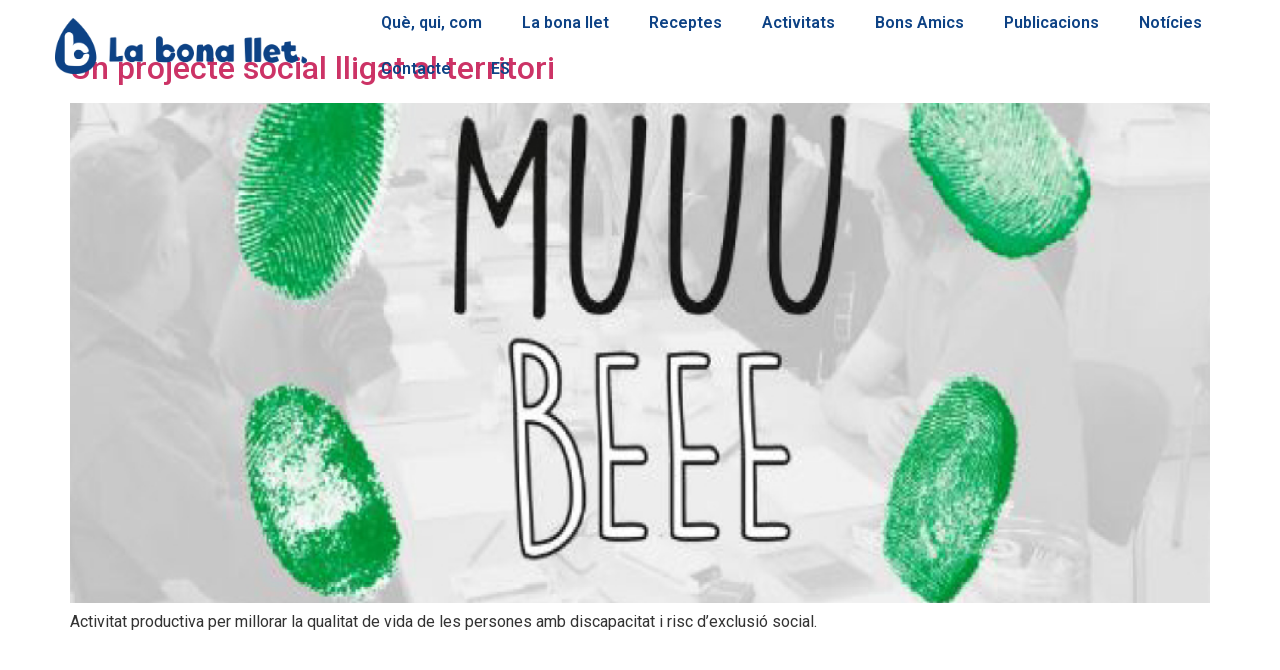

--- FILE ---
content_type: text/css
request_url: https://labonallet.cat/wp-content/uploads/elementor/css/post-59.css?ver=1695825741
body_size: 3383
content:
.elementor-59 .elementor-element.elementor-element-6bdfec89 > .elementor-container > .elementor-column > .elementor-widget-wrap{align-content:center;align-items:center;}.elementor-59 .elementor-element.elementor-element-6bdfec89 .elementor-repeater-item-326d3cc.jet-parallax-section__layout .jet-parallax-section__image{background-size:auto;}.elementor-59 .elementor-element.elementor-element-5a1a41f9 img{width:252px;}.elementor-59 .elementor-element.elementor-element-10040ed .elementor-menu-toggle{margin-left:auto;}.elementor-59 .elementor-element.elementor-element-10040ed .elementor-nav-menu .elementor-item{font-family:"Roboto", Sans-serif;font-weight:600;}.elementor-59 .elementor-element.elementor-element-10040ed .elementor-nav-menu--main .elementor-item{color:#0D4285;fill:#0D4285;}.elementor-59 .elementor-element.elementor-element-10040ed .elementor-nav-menu--main .elementor-item:hover,
					.elementor-59 .elementor-element.elementor-element-10040ed .elementor-nav-menu--main .elementor-item.elementor-item-active,
					.elementor-59 .elementor-element.elementor-element-10040ed .elementor-nav-menu--main .elementor-item.highlighted,
					.elementor-59 .elementor-element.elementor-element-10040ed .elementor-nav-menu--main .elementor-item:focus{color:rgba(13, 66, 133, 0.62);fill:rgba(13, 66, 133, 0.62);}.elementor-59 .elementor-element.elementor-element-10040ed .elementor-nav-menu--main .elementor-item.elementor-item-active{color:#0D3262;}.elementor-59 .elementor-element.elementor-element-10040ed .elementor-nav-menu--dropdown a, .elementor-59 .elementor-element.elementor-element-10040ed .elementor-menu-toggle{color:#0D4285;}.elementor-59 .elementor-element.elementor-element-10040ed .elementor-nav-menu--dropdown a:hover,
					.elementor-59 .elementor-element.elementor-element-10040ed .elementor-nav-menu--dropdown a.elementor-item-active,
					.elementor-59 .elementor-element.elementor-element-10040ed .elementor-nav-menu--dropdown a.highlighted,
					.elementor-59 .elementor-element.elementor-element-10040ed .elementor-menu-toggle:hover{color:#FFFFFF;}.elementor-59 .elementor-element.elementor-element-10040ed .elementor-nav-menu--dropdown a:hover,
					.elementor-59 .elementor-element.elementor-element-10040ed .elementor-nav-menu--dropdown a.elementor-item-active,
					.elementor-59 .elementor-element.elementor-element-10040ed .elementor-nav-menu--dropdown a.highlighted{background-color:#0D4285;}.elementor-59 .elementor-element.elementor-element-10040ed .elementor-nav-menu--dropdown a.elementor-item-active{color:#FFFFFF;background-color:#0D4285;}.elementor-59 .elementor-element.elementor-element-6bdfec89{margin-top:0%;margin-bottom:-4%;}@media(max-width:1024px){.elementor-59 .elementor-element.elementor-element-6bdfec89{padding:20px 20px 20px 20px;}}@media(min-width:768px){.elementor-59 .elementor-element.elementor-element-660cbfd9{width:28.218%;}.elementor-59 .elementor-element.elementor-element-613354b4{width:71.782%;}}@media(max-width:767px){.elementor-59 .elementor-element.elementor-element-660cbfd9{width:70%;}.elementor-59 .elementor-element.elementor-element-5a1a41f9{text-align:left;}.elementor-59 .elementor-element.elementor-element-5a1a41f9 img{width:167px;}.elementor-59 .elementor-element.elementor-element-613354b4{width:30%;}.elementor-59 .elementor-element.elementor-element-6bdfec89{padding:020px 020px 020px 020px;}}

--- FILE ---
content_type: text/css
request_url: https://labonallet.cat/wp-content/themes/hello-theme-child/style.css?ver=1.0.0
body_size: 18952
content:
/* 
Theme Name: Hello Elementor Child
Theme URI: https://github.com/elementor/hello-theme/
Description: Hello Elementor Child is a child theme of Hello Elementor, created by Elementor team
Author: Elementor Team
Author URI: https://elementor.com/
Template: hello-elementor
Version: 1.0.1
Text Domain: hello-elementor-child
License: GNU General Public License v3 or later.
License URI: https://www.gnu.org/licenses/gpl-3.0.html
Tags: flexible-header, custom-colors, custom-menu, custom-logo, editor-style, featured-images, rtl-language-support, threaded-comments, translation-ready
*/

/*
    Add your custom styles here
*/

.container {
    width: 100%;
    padding-right: 15px;
    padding-left: 15px;
    margin-right: auto;
    margin-left: auto;
}

.container
{
	max-width:80%;
	margin:0 auto;
}

@media (max-width: 992px)
{
	.container
	{
		max-width:100%;
	}
	
}

@media (min-width: 1520px)
{
	.container {
		max-width: 1200px;
	}
}


.row
{
    display: -ms-flexbox;
    display: flex;
    -ms-flex-wrap: wrap;
    flex-wrap: wrap;
    margin-right: -15px;
    margin-left: -15px;
}

.align-items-center {
    -ms-flex-align: center!important;
    align-items: center!important;
}

	
.col,.col-1,.col-10,.col-11,.col-12,.col-2,.col-3,.col-4,.col-5,.col-6,.col-7,.col-8,.col-9,.col-auto,.col-lg,.col-lg-1,.col-lg-10,.col-lg-11,.col-lg-12,.col-lg-2,.col-lg-3,.col-lg-4,.col-lg-5,.col-lg-6,.col-lg-7,.col-lg-8,.col-lg-9,.col-lg-auto,.col-md,.col-md-1,.col-md-10,.col-md-11,.col-md-12,.col-md-2,.col-md-3,.col-md-4,.col-md-5,.col-md-6,.col-md-7,.col-md-8,.col-md-9,.col-md-auto,.col-sm,.col-sm-1,.col-sm-10,.col-sm-11,.col-sm-12,.col-sm-2,.col-sm-3,.col-sm-4,.col-sm-5,.col-sm-6,.col-sm-7,.col-sm-8,.col-sm-9,.col-sm-auto,.col-xl,.col-xl-1,.col-xl-10,.col-xl-11,.col-xl-12,.col-xl-2,.col-xl-3,.col-xl-4,.col-xl-5,.col-xl-6,.col-xl-7,.col-xl-8,.col-xl-9,.col-xl-auto{position:relative;width:100%;padding-right:15px;padding-left:15px}.col{-ms-flex-preferred-size:0;flex-basis:0;-ms-flex-positive:1;flex-grow:1;max-width:100%}.row-cols-1>*{-ms-flex:0 0 100%;flex:0 0 100%;max-width:100%}.row-cols-2>*{-ms-flex:0 0 50%;flex:0 0 50%;max-width:50%}.row-cols-3>*{-ms-flex:0 0 33.333333%;flex:0 0 33.333333%;max-width:33.333333%}.row-cols-4>*{-ms-flex:0 0 25%;flex:0 0 25%;max-width:25%}.row-cols-5>*{-ms-flex:0 0 20%;flex:0 0 20%;max-width:20%}.row-cols-6>*{-ms-flex:0 0 16.666667%;flex:0 0 16.666667%;max-width:16.666667%}.col-auto{-ms-flex:0 0 auto;flex:0 0 auto;width:auto;max-width:100%}.col-1{-ms-flex:0 0 8.333333%;flex:0 0 8.333333%;max-width:8.333333%}.col-2{-ms-flex:0 0 16.666667%;flex:0 0 16.666667%;max-width:16.666667%}.col-3{-ms-flex:0 0 25%;flex:0 0 25%;max-width:25%}.col-4{-ms-flex:0 0 33.333333%;flex:0 0 33.333333%;max-width:33.333333%}.col-5{-ms-flex:0 0 41.666667%;flex:0 0 41.666667%;max-width:41.666667%}.col-6{-ms-flex:0 0 50%;flex:0 0 50%;max-width:50%}.col-7{-ms-flex:0 0 58.333333%;flex:0 0 58.333333%;max-width:58.333333%}.col-8{-ms-flex:0 0 66.666667%;flex:0 0 66.666667%;max-width:66.666667%}.col-9{-ms-flex:0 0 75%;flex:0 0 75%;max-width:75%}.col-10{-ms-flex:0 0 83.333333%;flex:0 0 83.333333%;max-width:83.333333%}.col-11{-ms-flex:0 0 91.666667%;flex:0 0 91.666667%;max-width:91.666667%}.col-12{-ms-flex:0 0 100%;flex:0 0 100%;max-width:100%}.order-first{-ms-flex-order:-1;order:-1}.order-last{-ms-flex-order:13;order:13}.order-0{-ms-flex-order:0;order:0}.order-1{-ms-flex-order:1;order:1}.order-2{-ms-flex-order:2;order:2}.order-3{-ms-flex-order:3;order:3}.order-4{-ms-flex-order:4;order:4}.order-5{-ms-flex-order:5;order:5}.order-6{-ms-flex-order:6;order:6}.order-7{-ms-flex-order:7;order:7}.order-8{-ms-flex-order:8;order:8}.order-9{-ms-flex-order:9;order:9}.order-10{-ms-flex-order:10;order:10}.order-11{-ms-flex-order:11;order:11}.order-12{-ms-flex-order:12;order:12}.offset-1{margin-left:8.333333%}.offset-2{margin-left:16.666667%}.offset-3{margin-left:25%}.offset-4{margin-left:33.333333%}.offset-5{margin-left:41.666667%}.offset-6{margin-left:50%}.offset-7{margin-left:58.333333%}.offset-8{margin-left:66.666667%}.offset-9{margin-left:75%}.offset-10{margin-left:83.333333%}.offset-11{margin-left:91.666667%}

@media (min-width:576px){.col-sm{-ms-flex-preferred-size:0;flex-basis:0;-ms-flex-positive:1;flex-grow:1;max-width:100%}.row-cols-sm-1>*{-ms-flex:0 0 100%;flex:0 0 100%;max-width:100%}.row-cols-sm-2>*{-ms-flex:0 0 50%;flex:0 0 50%;max-width:50%}.row-cols-sm-3>*{-ms-flex:0 0 33.333333%;flex:0 0 33.333333%;max-width:33.333333%}.row-cols-sm-4>*{-ms-flex:0 0 25%;flex:0 0 25%;max-width:25%}.row-cols-sm-5>*{-ms-flex:0 0 20%;flex:0 0 20%;max-width:20%}.row-cols-sm-6>*{-ms-flex:0 0 16.666667%;flex:0 0 16.666667%;max-width:16.666667%}.col-sm-auto{-ms-flex:0 0 auto;flex:0 0 auto;width:auto;max-width:100%}.col-sm-1{-ms-flex:0 0 8.333333%;flex:0 0 8.333333%;max-width:8.333333%}.col-sm-2{-ms-flex:0 0 16.666667%;flex:0 0 16.666667%;max-width:16.666667%}.col-sm-3{-ms-flex:0 0 25%;flex:0 0 25%;max-width:25%}.col-sm-4{-ms-flex:0 0 33.333333%;flex:0 0 33.333333%;max-width:33.333333%}.col-sm-5{-ms-flex:0 0 41.666667%;flex:0 0 41.666667%;max-width:41.666667%}.col-sm-6{-ms-flex:0 0 50%;flex:0 0 50%;max-width:50%}.col-sm-7{-ms-flex:0 0 58.333333%;flex:0 0 58.333333%;max-width:58.333333%}.col-sm-8{-ms-flex:0 0 66.666667%;flex:0 0 66.666667%;max-width:66.666667%}.col-sm-9{-ms-flex:0 0 75%;flex:0 0 75%;max-width:75%}.col-sm-10{-ms-flex:0 0 83.333333%;flex:0 0 83.333333%;max-width:83.333333%}.col-sm-11{-ms-flex:0 0 91.666667%;flex:0 0 91.666667%;max-width:91.666667%}.col-sm-12{-ms-flex:0 0 100%;flex:0 0 100%;max-width:100%}.order-sm-first{-ms-flex-order:-1;order:-1}.order-sm-last{-ms-flex-order:13;order:13}.order-sm-0{-ms-flex-order:0;order:0}.order-sm-1{-ms-flex-order:1;order:1}.order-sm-2{-ms-flex-order:2;order:2}.order-sm-3{-ms-flex-order:3;order:3}.order-sm-4{-ms-flex-order:4;order:4}.order-sm-5{-ms-flex-order:5;order:5}.order-sm-6{-ms-flex-order:6;order:6}.order-sm-7{-ms-flex-order:7;order:7}.order-sm-8{-ms-flex-order:8;order:8}.order-sm-9{-ms-flex-order:9;order:9}.order-sm-10{-ms-flex-order:10;order:10}.order-sm-11{-ms-flex-order:11;order:11}.order-sm-12{-ms-flex-order:12;order:12}.offset-sm-0{margin-left:0}.offset-sm-1{margin-left:8.333333%}.offset-sm-2{margin-left:16.666667%}.offset-sm-3{margin-left:25%}.offset-sm-4{margin-left:33.333333%}.offset-sm-5{margin-left:41.666667%}.offset-sm-6{margin-left:50%}.offset-sm-7{margin-left:58.333333%}.offset-sm-8{margin-left:66.666667%}.offset-sm-9{margin-left:75%}.offset-sm-10{margin-left:83.333333%}.offset-sm-11{margin-left:91.666667%}}

@media (min-width:768px){.col-md{-ms-flex-preferred-size:0;flex-basis:0;-ms-flex-positive:1;flex-grow:1;max-width:100%}.row-cols-md-1>*{-ms-flex:0 0 100%;flex:0 0 100%;max-width:100%}.row-cols-md-2>*{-ms-flex:0 0 50%;flex:0 0 50%;max-width:50%}.row-cols-md-3>*{-ms-flex:0 0 33.333333%;flex:0 0 33.333333%;max-width:33.333333%}.row-cols-md-4>*{-ms-flex:0 0 25%;flex:0 0 25%;max-width:25%}.row-cols-md-5>*{-ms-flex:0 0 20%;flex:0 0 20%;max-width:20%}.row-cols-md-6>*{-ms-flex:0 0 16.666667%;flex:0 0 16.666667%;max-width:16.666667%}.col-md-auto{-ms-flex:0 0 auto;flex:0 0 auto;width:auto;max-width:100%}.col-md-1{-ms-flex:0 0 8.333333%;flex:0 0 8.333333%;max-width:8.333333%}.col-md-2{-ms-flex:0 0 16.666667%;flex:0 0 16.666667%;max-width:16.666667%}.col-md-3{-ms-flex:0 0 25%;flex:0 0 25%;max-width:25%}.col-md-4{-ms-flex:0 0 33.333333%;flex:0 0 33.333333%;max-width:33.333333%}.col-md-5{-ms-flex:0 0 41.666667%;flex:0 0 41.666667%;max-width:41.666667%}.col-md-6{-ms-flex:0 0 50%;flex:0 0 50%;max-width:50%}.col-md-7{-ms-flex:0 0 58.333333%;flex:0 0 58.333333%;max-width:58.333333%}.col-md-8{-ms-flex:0 0 66.666667%;flex:0 0 66.666667%;max-width:66.666667%}.col-md-9{-ms-flex:0 0 75%;flex:0 0 75%;max-width:75%}.col-md-10{-ms-flex:0 0 83.333333%;flex:0 0 83.333333%;max-width:83.333333%}.col-md-11{-ms-flex:0 0 91.666667%;flex:0 0 91.666667%;max-width:91.666667%}.col-md-12{-ms-flex:0 0 100%;flex:0 0 100%;max-width:100%}.order-md-first{-ms-flex-order:-1;order:-1}.order-md-last{-ms-flex-order:13;order:13}.order-md-0{-ms-flex-order:0;order:0}.order-md-1{-ms-flex-order:1;order:1}.order-md-2{-ms-flex-order:2;order:2}.order-md-3{-ms-flex-order:3;order:3}.order-md-4{-ms-flex-order:4;order:4}.order-md-5{-ms-flex-order:5;order:5}.order-md-6{-ms-flex-order:6;order:6}.order-md-7{-ms-flex-order:7;order:7}.order-md-8{-ms-flex-order:8;order:8}.order-md-9{-ms-flex-order:9;order:9}.order-md-10{-ms-flex-order:10;order:10}.order-md-11{-ms-flex-order:11;order:11}.order-md-12{-ms-flex-order:12;order:12}.offset-md-0{margin-left:0}.offset-md-1{margin-left:8.333333%}.offset-md-2{margin-left:16.666667%}.offset-md-3{margin-left:25%}.offset-md-4{margin-left:33.333333%}.offset-md-5{margin-left:41.666667%}.offset-md-6{margin-left:50%}.offset-md-7{margin-left:58.333333%}.offset-md-8{margin-left:66.666667%}.offset-md-9{margin-left:75%}.offset-md-10{margin-left:83.333333%}.offset-md-11{margin-left:91.666667%}}

@media (min-width:992px){.col-lg{-ms-flex-preferred-size:0;flex-basis:0;-ms-flex-positive:1;flex-grow:1;max-width:100%}.row-cols-lg-1>*{-ms-flex:0 0 100%;flex:0 0 100%;max-width:100%}.row-cols-lg-2>*{-ms-flex:0 0 50%;flex:0 0 50%;max-width:50%}.row-cols-lg-3>*{-ms-flex:0 0 33.333333%;flex:0 0 33.333333%;max-width:33.333333%}.row-cols-lg-4>*{-ms-flex:0 0 25%;flex:0 0 25%;max-width:25%}.row-cols-lg-5>*{-ms-flex:0 0 20%;flex:0 0 20%;max-width:20%}.row-cols-lg-6>*{-ms-flex:0 0 16.666667%;flex:0 0 16.666667%;max-width:16.666667%}.col-lg-auto{-ms-flex:0 0 auto;flex:0 0 auto;width:auto;max-width:100%}.col-lg-1{-ms-flex:0 0 8.333333%;flex:0 0 8.333333%;max-width:8.333333%}.col-lg-2{-ms-flex:0 0 16.666667%;flex:0 0 16.666667%;max-width:16.666667%}.col-lg-3{-ms-flex:0 0 25%;flex:0 0 25%;max-width:25%}.col-lg-4{-ms-flex:0 0 33.333333%;flex:0 0 33.333333%;max-width:33.333333%}.col-lg-5{-ms-flex:0 0 41.666667%;flex:0 0 41.666667%;max-width:41.666667%}.col-lg-6{-ms-flex:0 0 50%;flex:0 0 50%;max-width:50%}.col-lg-7{-ms-flex:0 0 58.333333%;flex:0 0 58.333333%;max-width:58.333333%}.col-lg-8{-ms-flex:0 0 66.666667%;flex:0 0 66.666667%;max-width:66.666667%}.col-lg-9{-ms-flex:0 0 75%;flex:0 0 75%;max-width:75%}.col-lg-10{-ms-flex:0 0 83.333333%;flex:0 0 83.333333%;max-width:83.333333%}.col-lg-11{-ms-flex:0 0 91.666667%;flex:0 0 91.666667%;max-width:91.666667%}.col-lg-12{-ms-flex:0 0 100%;flex:0 0 100%;max-width:100%}.order-lg-first{-ms-flex-order:-1;order:-1}.order-lg-last{-ms-flex-order:13;order:13}.order-lg-0{-ms-flex-order:0;order:0}.order-lg-1{-ms-flex-order:1;order:1}.order-lg-2{-ms-flex-order:2;order:2}.order-lg-3{-ms-flex-order:3;order:3}.order-lg-4{-ms-flex-order:4;order:4}.order-lg-5{-ms-flex-order:5;order:5}.order-lg-6{-ms-flex-order:6;order:6}.order-lg-7{-ms-flex-order:7;order:7}.order-lg-8{-ms-flex-order:8;order:8}.order-lg-9{-ms-flex-order:9;order:9}.order-lg-10{-ms-flex-order:10;order:10}.order-lg-11{-ms-flex-order:11;order:11}.order-lg-12{-ms-flex-order:12;order:12}.offset-lg-0{margin-left:0}.offset-lg-1{margin-left:8.333333%}.offset-lg-2{margin-left:16.666667%}.offset-lg-3{margin-left:25%}.offset-lg-4{margin-left:33.333333%}.offset-lg-5{margin-left:41.666667%}.offset-lg-6{margin-left:50%}.offset-lg-7{margin-left:58.333333%}.offset-lg-8{margin-left:66.666667%}.offset-lg-9{margin-left:75%}.offset-lg-10{margin-left:83.333333%}.offset-lg-11{margin-left:91.666667%}}

@media (min-width:1200px){.col-xl{-ms-flex-preferred-size:0;flex-basis:0;-ms-flex-positive:1;flex-grow:1;max-width:100%}.row-cols-xl-1>*{-ms-flex:0 0 100%;flex:0 0 100%;max-width:100%}.row-cols-xl-2>*{-ms-flex:0 0 50%;flex:0 0 50%;max-width:50%}.row-cols-xl-3>*{-ms-flex:0 0 33.333333%;flex:0 0 33.333333%;max-width:33.333333%}.row-cols-xl-4>*{-ms-flex:0 0 25%;flex:0 0 25%;max-width:25%}.row-cols-xl-5>*{-ms-flex:0 0 20%;flex:0 0 20%;max-width:20%}.row-cols-xl-6>*{-ms-flex:0 0 16.666667%;flex:0 0 16.666667%;max-width:16.666667%}.col-xl-auto{-ms-flex:0 0 auto;flex:0 0 auto;width:auto;max-width:100%}.col-xl-1{-ms-flex:0 0 8.333333%;flex:0 0 8.333333%;max-width:8.333333%}.col-xl-2{-ms-flex:0 0 16.666667%;flex:0 0 16.666667%;max-width:16.666667%}.col-xl-3{-ms-flex:0 0 25%;flex:0 0 25%;max-width:25%}.col-xl-4{-ms-flex:0 0 33.333333%;flex:0 0 33.333333%;max-width:33.333333%}.col-xl-5{-ms-flex:0 0 41.666667%;flex:0 0 41.666667%;max-width:41.666667%}.col-xl-6{-ms-flex:0 0 50%;flex:0 0 50%;max-width:50%}.col-xl-7{-ms-flex:0 0 58.333333%;flex:0 0 58.333333%;max-width:58.333333%}.col-xl-8{-ms-flex:0 0 66.666667%;flex:0 0 66.666667%;max-width:66.666667%}.col-xl-9{-ms-flex:0 0 75%;flex:0 0 75%;max-width:75%}.col-xl-10{-ms-flex:0 0 83.333333%;flex:0 0 83.333333%;max-width:83.333333%}.col-xl-11{-ms-flex:0 0 91.666667%;flex:0 0 91.666667%;max-width:91.666667%}.col-xl-12{-ms-flex:0 0 100%;flex:0 0 100%;max-width:100%}}

header.sticky {
	background-color: #fff;
}

.cabecerascategorias 
{
	padding:230px 15px;
	margin-top:-5%;
}

.cabecerascategorias h1
{
	text-align:center;
	color:#fff;
	font-size:100px;
	font-weight:bold;
}

.contienenoticias
{
	padding:60px 15px;
	text-align:center;
}

.cajablog
{
	padding:34px;
	padding-bottom:54px;
	box-shadow: 0px 3px 6px #00000029;
	border-radius: 3px;
	height:100%;
	text-align:left;
}

.contienenoticias .col-md-4,.filarelacionadas .col-md-4
{
	margin-bottom:15px;
}

@media (min-width:992px)
{
	.contienenoticias .col-md-4
	{
		padding:0px 5px;
	}
}

.titulopost
{
	font-weight:700;
	color:#0D4285;
	margin: 25px 0 5px;
    font-size: 1.2em;
	line-height:normal;
}

.titulopost a
{
	color:#0D4285;
	text-decoration:none;
}

.post-content 
{
	font-size:14px;
	color: #0D4285;
	margin-bottom: 0.9rem;
}

.post-content p
{
	margin-bottom:0px;
}

.readmorepost
{
	font-size:14px;
	text-transform:uppercase;
	line-height:16px;
	color:#7D0E3E;
	font-weight:bold;
	margin-top:13px;
	text-decoration:none !important;
}

#more_posts,#more_posts-recetas,#more_posts-publicaciones,#more_posts-actividades
{
	color:#fff;
	background: #0D4285;
	font-family: "Montserrat", Sans-serif;
    font-weight: 700;
	padding: 1em 2em;
    border: 0px solid;
    font-size: 16px;
	text-align: center;
    white-space: nowrap; 
	border-radius:3px;
	display:inline-block;
	margin:0 auto;
	cursor:pointer;
	margin-top:60px;
}

.titulorecetas
{
	margin-bottom:20px;
	color: #0D4285;
    font-size: 20px; 
	font-weight:700;
	text-align:center;
	margin-top:70px;
}

.textorecetas
{
	text-align:center;
	color: #0D4285;
	margin-bottom:30px;
}

.titulocolaboracionesrecetas 
{
	color: #0D4285;
    font-size: 20px; 
	font-weight:700;
	text-align:center;
}

.imagenlogorecetas
{
	margin:15px;
}

.text-center
{
	text-align:center;
}

.titlenoticiasrelacionadas
{
	color: #0D4285;
	font-size: 2rem; 
	font-weight:700;
	margin-bottom:30px;
	margin-top:60px;
}

.page-template-inicio
{
	background-image: url(http://labonallet.cat/wp-content/uploads/2020/01/IMATGE-FONS-scaled.jpg);
    background-position: top center;
    background-repeat: no-repeat;
    background-size: cover;
}

.contieneinicio
{
	padding-top:163px;
}

.imagenhero
{
	text-align:center;
	margin-bottom:20px;
}

.imagenhero img
{
	width:800px;
	margin:0 auto;
}

.textohero
{
	font-size:42px;
	font-weight:300;
	color:#fff;
	margin-bottom:20px;
	text-align:center;
	line-height:1.1em;
}

.botonhero
{
	text-align:center;
	margin-bottom:1100px;
}

.botonhero a
{
	font-family: "Roboto", Sans-serif;
    font-weight: 300;
    text-transform: uppercase;
    letter-spacing: 1.9px;
    background-color: #0D4285;
    border-radius: 12px 12px 12px 12px;
	font-size: 16px;
    padding: 15px 30px; 
	color:#fff;
	text-align:center;
	transition:all 0.2s;
	display:inline-block;
}

.botonhero a:hover
{
	transform: scale(0.9);
}

.contienelinkshome
{
	height:100vh;
	margin-bottom:600px;
}

.contienelinkshome .row
{
	height:100%;
}

.contienelinkshome .col-md-6
{
	height:50%;
}

.cajahome 
{
	padding:30px 0px;
	margin:20px auto;
	height:100%;
	display: flex;
    align-items: center;
    flex-direction: column;
    justify-content: center;
	width:76%;
	display:flex;
	align-items:center;
}

.cajatitulo
{
	color:#fff;
	text-align:center;
	font-size:30px;
}

.cajatexto
{
	color:#fff;
	text-align:center;
	font-weight:bold;
	font-size:36px;
	line-height:35px;
	
}

.cajahome1 .cajatitulo, .cajahome4 .cajatitulo,.cajahome1 .cajatexto, .cajahome4 .cajatexto
{
	transform: rotate(-3deg);
}

.cajahome3 .cajatitulo,.cajahome3 .cajatexto
{
	transform: rotate(3deg);
}

.textoform
{
	text-align:center;
	color:#fff;
	margin-bottom:20px;
	font-size:22px;
	font-weight:300;
	font-family: "Roboto", Sans-serif; 
	line-height:1;
}

.formulario
{
	padding-top:180px;
	padding-bottom:180px;
	background-image: url(http://labonallet.cat/wp-content/uploads/2020/01/mancha-form.png);
    background-position: top center;
    background-repeat: no-repeat;
    background-size: contain;
}

.formularioform
{
	height:137px;
	text-align:center;
}

#ajax-posts-recetas .readmorepost
{
	background:url(img/external-link.svg) no-repeat right center;
	background-size:18px 18px;
	padding-right:25px;
}

@media (max-width: 767px)
{
	.contieneinicio
	{
		padding-top:37px;
	}
	.textohero
	{
		font-size:25px;
	}
	
	.botonhero
	{
		margin-bottom:532px;
	}
	
	.contienelinkshome
	{
		height:auto;
	}
	
	.formulario
	{
		background-image: url(http://labonallet.cat/wp-content/uploads/2020/01/mancha-form.png);
		background-position: top center;
		background-repeat: no-repeat;
		background-size: cover;
		margin-left:-15px;
		margin-right:-15px;
	}
	.cajatitulo
	{
		font-size:25px;
		margin-bottom:10px;
	}

	.cajatexto
	{
		font-size:30px;
		line-height:30px;

	}
	.cajahome 
	{
		width:100%;
		padding:50px 0px;
	}
}

.formularioform
{
	width:716px;
	max-width:80%;
	margin:0 auto;
	text-align:left;
}

.formularioform p
{
	position:relative;
}

.formularioform input[type=submit]
{
	position:absolute;
	top:0px;
	right:0px;
	background-color: #0D4285;
    color: #ffffff;
	font-family: "Roboto", Sans-serif;
    font-weight: 300;
    text-transform: uppercase;
    letter-spacing: 2.4px;
    border-radius: 0px 0px 0px 0px;
    padding: 11px 19px 11px 19px;
	border:0px;
}

.formularioform input[type=email]
{
	padding: 0.6rem 1rem;
	height:46px;
	color: var( --e-global-color-text );
	border-radius:0px;
}

.formularioform input[type=email]:focus
{
	outline:none;
}

.formularioform .wpcf7-list-item-label
{
	color:#fff;
	margin-top:10px;
	
}
.formularioform .wpcf7-list-item
{
	margin-left:0px;
}

.wpcf7 form .wpcf7-response-output
{
	color:#fff;
}

@media (max-width: 992px)
{
	.formularioform input[type=submit]
	{
		position:relative;
		top:auto;
		right:auto;
		margin:0 auto;
		margin-top:11px;
		display:block;
	}
	
	.formularioform
	{
		text-align:center;
		max-width:65%;
	}
	
	.formularioform .wpcf7-list-item
	{
		text-align:left;
		margin-top:11px;
	}
	
	.formularioform span.wpcf7-list-item-label
	{
		line-height: 1.4em;
	}
	
	.cabecerascategorias h1
	{
		font-size:42px;
	}
	
	.cabecerascategorias
	{
		padding:50px 15px;
	}
}




--- FILE ---
content_type: application/x-javascript
request_url: https://consentcdn.cookiebot.com/consentconfig/9aa8af91-ebb3-4ef7-be63-16d15a1de3b8/labonallet.cat/configuration.js
body_size: 448
content:
CookieConsent.configuration.tags.push({id:23522481,type:"script",tagID:"",innerHash:"-941039922",outerHash:"1790659017",tagHash:"16159987116838",url:"https://www.google-analytics.com/analytics.js",resolvedUrl:"https://www.google-analytics.com/analytics.js",cat:[3]});CookieConsent.configuration.tags.push({id:23522482,type:"script",tagID:"",innerHash:"",outerHash:"-469171057",tagHash:"12202488578933",url:"https://labonallet.cat/wp-content/plugins/elementor/assets/js/webpack.runtime.min.js?ver=3.5.5",resolvedUrl:"https://labonallet.cat/wp-content/plugins/elementor/assets/js/webpack.runtime.min.js?ver=3.5.5",cat:[1]});

--- FILE ---
content_type: application/x-javascript; charset=utf-8
request_url: https://consent.cookiebot.com/9aa8af91-ebb3-4ef7-be63-16d15a1de3b8/cc.js?renew=false&referer=labonallet.cat&dnt=false&init=false&culture=CA
body_size: 207
content:
if(console){var cookiedomainwarning='Error: The domain LABONALLET.CAT is not authorized to show the cookie banner for domain group ID 9aa8af91-ebb3-4ef7-be63-16d15a1de3b8. Please add it to the domain group in the Cookiebot Manager to authorize the domain.';if(typeof console.warn === 'function'){console.warn(cookiedomainwarning)}else{console.log(cookiedomainwarning)}};

--- FILE ---
content_type: application/javascript
request_url: https://labonallet.cat/wp-content/themes/hello-theme-child/js/scripts.js?ver=6.9
body_size: 3652
content:
( function( $ ) {
$(document).ready(function($){

	//load more blog
	var ppp = 12; // Post per page
	var pageNumber = 1;

	function load_posts(){
		pageNumber++;
		var str = '&pageNumber=' + pageNumber + '&ppp=' + ppp + '&action=more_post_ajax';
		$.ajax({
			type: "POST",
			dataType: "html",
			url: ajax_posts.ajaxurl,
			data: str,
			success: function(data){
				var $data = $(data);
				if($data.length){
					$("#ajax-posts").append($data);
					//$("#more_posts").hide();
				} else{
					$("#more_posts").hide();
				}
			},
			error : function(jqXHR, textStatus, errorThrown) {
				$loader.html(jqXHR + " :: " + textStatus + " :: " + errorThrown);
			}

		});
		return false;
	}

	$(document).on("click","#more_posts",function(){ // When btn is pressed.
		$("#more_posts").attr("disabled",true); 
		load_posts();
		$(this).insertAfter('#ajax-posts'); 
	});
	
	//load more recetas
	var ppp = 12; // Post per page
	var pageNumber = 1;

	function load_posts_recetas(){
		pageNumber++;
		var str = '&pageNumber=' + pageNumber + '&ppp=' + ppp + '&action=more_post_ajax_recetas';
		$.ajax({
			type: "POST",
			dataType: "html",
			url: ajax_posts.ajaxurl,
			data: str,
			success: function(data){
				var $data = $(data);
				if($data.length){
					$("#ajax-posts-recetas").append($data);
					//$("#more_posts-recetas").hide();
				} else{
					$("#more_posts-recetas").hide();
				}
			},
			error : function(jqXHR, textStatus, errorThrown) {
				$loader.html(jqXHR + " :: " + textStatus + " :: " + errorThrown);
			}

		});
		return false;
	}

	$(document).on("click","#more_posts-recetas",function(){ // When btn is pressed.
		$("#more_posts-recetas").attr("disabled",true); 
		load_posts_recetas();
		$(this).insertAfter('#ajax-posts-recetas'); 
	});
	
	//load more publicaciones
	var ppp = 12; // Post per page
	var pageNumber = 1;

	function load_posts_publi(){
		pageNumber++;
		var str = '&pageNumber=' + pageNumber + '&ppp=' + ppp + '&action=more_post_ajax_publicaciones';
		$.ajax({
			type: "POST",
			dataType: "html",
			url: ajax_posts.ajaxurl,
			data: str,
			success: function(data){
				var $data = $(data);
				if($data.length){
					$("#ajax-posts-publicaciones").append($data);
					//$("#more_posts-publicaciones").hide();
				} else{
					$("#more_posts-publicaciones").hide();
				}
			},
			error : function(jqXHR, textStatus, errorThrown) {
				$loader.html(jqXHR + " :: " + textStatus + " :: " + errorThrown);
			}

		});
		return false;
	}

	$(document).on("click","#more_posts-publicaciones",function(){ // When btn is pressed.
		$("#more_posts-publicaciones").attr("disabled",true); 
		load_posts_publi();
		$(this).insertAfter('#ajax-posts-publicaciones'); 
	});
	
	//load more actividades
	var ppp = 12; // Post per page
	var pageNumber = 1;

	function load_posts_acti(){
		pageNumber++;
		var str = '&pageNumber=' + pageNumber + '&ppp=' + ppp + '&action=more_post_ajax_actividades';
		$.ajax({
			type: "POST",
			dataType: "html",
			url: ajax_posts.ajaxurl,
			data: str,
			success: function(data){
				var $data = $(data);
				if($data.length){
					$("#ajax-posts-actividades").append($data);
					//$("#more_posts-actividades").hide();
				} else{
					$("#more_posts-actividades").hide();
				}
			},
			error : function(jqXHR, textStatus, errorThrown) {
				$loader.html(jqXHR + " :: " + textStatus + " :: " + errorThrown);
			}

		});
		return false;
	}

	$(document).on("click","#more_posts-actividades",function(){ // When btn is pressed.
		$("#more_posts-actividades").attr("disabled",true); 
		load_posts_acti();
		$(this).insertAfter('#ajax-posts-actividades'); 
	});




	
	
	
});

} )( jQuery );